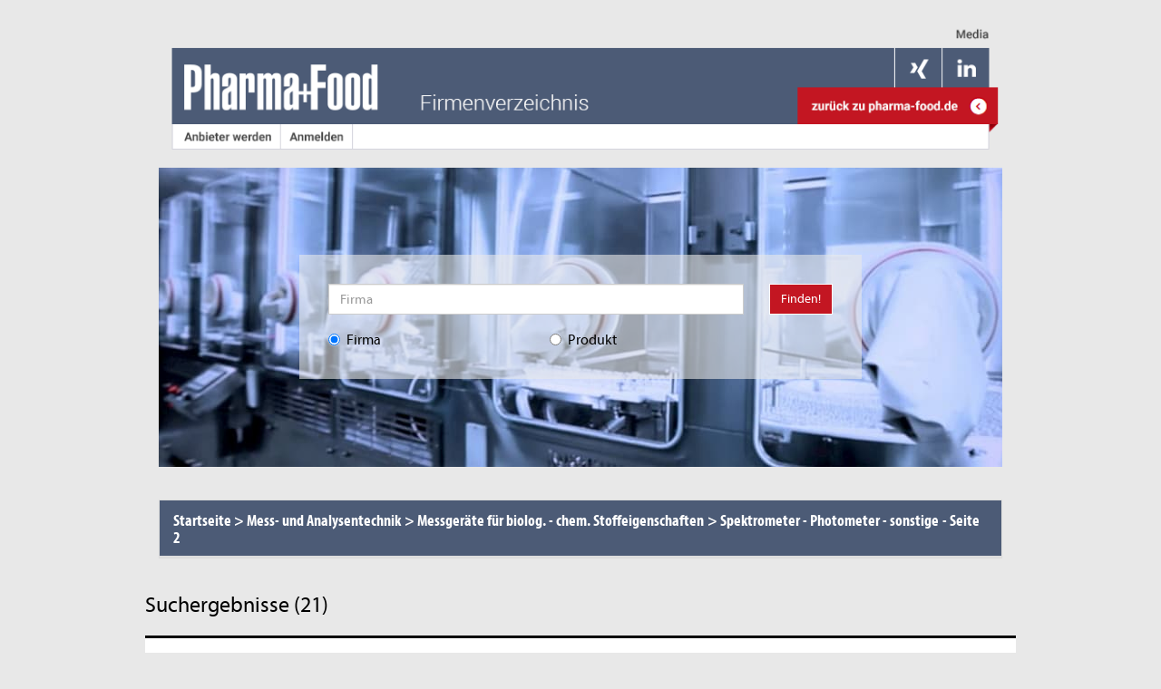

--- FILE ---
content_type: text/html; charset=UTF-8
request_url: https://markt.pharma-food.de/anbieter-haendler-hersteller-lieferant/mess-und-analysentechnik/messgeraete-fuer-biolog-chem-stoffeigenschaften/spektrometer-photometer-sonstige/2
body_size: 6302
content:
<!DOCTYPE html>
<html lang="de">
<head>
    <base href="https://markt.pharma-food.de/">
    <meta charset="utf-8">
    <title>Firmenverzeichnis - Anbietersuche - Mess- und Analysentechnik - Messgeräte für biolog. - chem. Stoffeigenschaften - Spektrometer -  Photometer -  sonstige - Seite 2</title>
                <link rel="stylesheet" href="/assets/vendor/bootstrap/dist/css/bootstrap.min.css?20230803" />
        <link rel="stylesheet" href="/assets/vendor/datatables.net-bs/css/dataTables.bootstrap.min.css?20230803" />
        <link rel="stylesheet" href="/assets/vendor/datatables.net-buttons-bs/css/buttons.bootstrap.min.css?20230803" type="text/css">
        <link rel="stylesheet" href="/assets/vendor/datatables.net-responsive-bs/css/responsive.bootstrap.min.css?20230803" />
        <link rel="stylesheet" type="text/css" href="/assets/vendor/sweetalert/dist/sweetalert.css?20230803">
        <link rel="stylesheet" type="text/css" href="/assets/vendor/components-font-awesome/css/font-awesome.min.css?20230803">
        <link rel="stylesheet" type="text/css" href="/css/main.css?20230803">
        <link rel="stylesheet" type="text/css" href="/css/Systems/Pharma/Pharma.css?20230803">
    
    <link rel="stylesheet" type="text/css" href="/css/Frontend/search_result.css?20230803">
    <link rel="canonical" href="https://markt.pharma-food.de/anbieter-haendler-hersteller-lieferant/mess-und-analysentechnik/messgeraete-fuer-biolog-chem-stoffeigenschaften/spektrometer-photometer-sonstige/2">
                <meta name="google-site-verification" content="XJ6OVlFR5qxaXPbRsB3F6Fkh0MmqBrdSBtgCQ-4uUZU" />        <meta name="viewport" content="width=device-width, initial-scale=1, maximum-scale=1, user-scalable=no">
                    <meta name="robots" content="index,follow">
            <meta name="description" content="Das Pharma+Food Firmenverzeichnis ist der Marktplatz für Experten der Hygieneprozesstechnik & erste Anlaufstelle auf der Suche nach Lieferanten und Anbietern.
" />
    
            <meta name="keywords" content="Mess- und Analysentechnik, Messgeräte für biolog. - chem. Stoffeigenschaften, Spektrometer -  Photometer -  sonstige"/>
        <link rel="icon" type="image/x-icon" href="/img/systems/Pharma/favicon.ico?20230803" />
</head>
<body>
<!-- Google Consent Mode v2 -->
<script>
    window.dataLayer = window.dataLayer || [];
    function gtag() { dataLayer.push(arguments); }
    gtag('consent', 'default', {
        'ad_storage': 'denied',
        'ad_user_data': 'denied',
        'ad_personalization': 'denied',
        'analytics_storage': 'denied',
        'wait_for_update': 250
    });
</script>
<!-- End Google Consent Mode v2 -->
<!-- Google Tag Manager -->
<noscript><iframe src="//www.googletagmanager.com/ns.html?id=GTM-58263Z5" height="0" width="0" style="display:none;visibility:hidden"></iframe></noscript>
<script>(function(w,d,s,l,i){w[l]=w[l]||[];w[l].push({'gtm.start': new Date().getTime(),event:'gtm.js'});var f=d.getElementsByTagName(s)[0],j=d.createElement(s),dl=l!='dataLayer'?'&l='+l:'';j.async=true;j.src='//www.googletagmanager.com/gtm.js?id='+i+dl;f.parentNode.insertBefore(j,f); })(window,document,'script','dataLayer','GTM-58263Z5');</script>
<!-- End Google Tag Manager -->

<!-- header -->
<div class="container">
    <div class="row" id="header">
        <div class="col-md-12">
            <img usemap="#header_map" src="/img/systems/Pharma/header.png?20230803" class="img-responsive" alt="Header" />
            <map name="header_map" id="header_map">
                <area alt="zu Medien" title="zu Medien" href="https://www.pharma-food.de/media/" rel="nofollow" target="_blank"  shape="rect" coords="900,1,970,30" />
                <area alt="pharma + food | Herstellerdatenbank" title="pharma + food | Herstellerdatenbank" href="/" shape="rect" coords="1,30,250,115" />
                <area alt="zurück zu pharma-food.de" title="zurück zu pharma-food.de" rel="nofollow" href="https://www.pharma-food.de/" shape="rect" coords="725,80,950,110" />
                <area alt="Anbieter werden" title="Anbieter werden" href="/provider" shape="rect" coords="25,115,125,145" />
                <area alt="Anmelden" title="Anmelden" href="/login" shape="rect" coords="138,115,210,145" />
                <area alt="Xing" title="Xing" href="https://www.xing.com/news/pages/pharma-food-720 " target="_blank" rel="nofollow" shape="rect" coords="845,40,895,60" />
                <area alt="Linkedin" title="Linkedin" href="https://www.linkedin.com/company/pharma-food/" rel="nofollow" target="_blank" shape="rect" coords="900,40,950,60" />
            </map>
        </div>
    </div>
    <div id="wallpaper_1"></div>
    <div id="billboard_1"></div>
</div>
<div id="container" class="container frontend ">
    <div id="skyscraper_1"></div>
    <div id="skyscraper_2"></div>
    <div id="skyscraper_3"></div>
    <!-- body -->
    <div class="row" style="margin-right: 0px; margin-left: 0px;">
        <div class="col-md-12 search search-container margin-bottom-1" style="background-image: url('/img/systems/Pharma/search-background.jpg?20230803');">
    <div class="row">
        <div class="col-lg-2"></div>
        <div class="col-lg-8 main-search-form">
            <form action="/search/result" method="get">
                <div class="row">
                    <div class="col-md-10">
                        <input type="text" class="form-control" id="topSearch" autocomplete="off" name="search" placeholder="Firma">
                        <div class="searchSuggestions hidden">
    <div class="row">
        <div class="col-md-12 reseller">
            <ul>
                <li class="template hidden">
                    <div class="row">
                        <div class="col-md-9 wrap"><a><span class="name"></span><span class="subName"></span></a></div>
                        <div class="col-md-3">
                            <span class="sum pull-right"></span>
                        </div>
                    </div>
                </li>
            </ul>
        </div>
    </div>
</div>

<div class="searchSuggestionsCompany hidden">
    <div class="row">
        <div class="col-md-12 companies">
            <h3>Firmen</h3>
            <ul>
                <li class="template hidden">
                    <a><span class="companyName"></span></a>
                </li>
            </ul>
        </div>
    </div>
</div>
                    </div>
                    <div class="col-md-2 col-sm-2 col-xs-2">
                        <div class="pull-right">
                            <button type="submit" class="btn btn-primary">Finden!</button>
                        </div>
                    </div>
                </div>
                <div class="row searchType margin-top-1">
                    <div class="col-md-5">
                        <label class="radio-inline">
                            <input type="radio" name="searchType" value="company" checked> <span class="text">Firma</span>
                        </label>
                    </div>
                    <div class="col-md-5">
                        <label class="radio-inline">
                            <input type="radio" name="searchType" value="product"> <span class="text">Produkt</span>
                        </label>
                    </div>
                </div>
            </form>
        </div>
    </div>
    <div class="col-lg-2"></div>
</div>

    </div>

        <div class="row" id="search">
        <div class="col-md-12">
            <div class="panel panel-default">
                <div class="panel-heading">
                                            <h1 itemscope itemtype="http://schema.org/BreadcrumbList">
                            <span class="panel-title" itemprop="itemListElement" itemscope itemtype="http://schema.org/ListItem">
                                <a title="Startseite" class="breadcrumbMain" href="/"><span itemprop="name">Startseite</span></a>
                                <span> &gt;</span>
                                <meta itemprop="position" content="1"/>
                            </span>
                            <span class="panel-title" itemprop="itemListElement" itemscope itemtype="http://schema.org/ListItem">
                                <a title="Mess- und Analysentechnik" class="breadcrumbMain" href="/anbieter-haendler-hersteller-lieferant/mess-und-analysentechnik">
                                    <span itemprop="name">Mess- und Analysentechnik</span>
                                </a>
                                <span> ></span>
                                <meta itemprop="position" content="2"/>
                            </span>
                            <span class="panel-title" itemprop="itemListElement" itemscope itemtype="http://schema.org/ListItem">
                                <a title="Messgeräte für biolog. - chem. Stoffeigenschaften" class="breadcrumbSub"
                                   href="/anbieter-haendler-hersteller-lieferant/mess-und-analysentechnik/messgeraete-fuer-biolog-chem-stoffeigenschaften">
                                    <span itemprop="name">Messgeräte für biolog. - chem. Stoffeigenschaften</span>
                                </a>
                                <span> ></span>
                                <meta itemprop="position" content="3"/>
                            </span>
                            <span class="panel-title" itemprop="itemListElement" itemscope itemtype="http://schema.org/ListItem">
                                <a title="Spektrometer -  Photometer -  sonstige" class="breadcrumbProd"
                                   href="/anbieter-haendler-hersteller-lieferant/mess-und-analysentechnik/messgeraete-fuer-biolog-chem-stoffeigenschaften/spektrometer-photometer-sonstige">
                                    <span itemprop="name">Spektrometer -  Photometer -  sonstige</span>
                                </a>
                                <span> - </span>
                                <meta itemprop="position" content="4"/>
                            </span>
                            <span class="panel-title" itemprop="itemListElement" itemscope itemtype="http://schema.org/ListItem">
                                <span itemprop="name">Seite 2</span>
                                <meta itemprop="position" content="5"/>
                            </span>
                        </h1>
                        <div class="clear"></div>
                                    </div>
                            </div>
        </div>
    </div>

    <div class="row">
        <div id="innerContent" class="col-md-12" style="padding-left: 0; padding-right: 0;">
                <h3>Suchergebnisse (21)</h3>
                                                                                    
        <!-- company entry -->
        <div class="row company out">
            <div class="col-md-12">
                <div class="row company">
                    <div class="col-md-4 col-sm-4 col-xs-12 logo">
                        <div class="imagePlaceholder">
                            <a href="/firma/zeta-biopharma-gmbh">
                                                                    Firmenlogo
                                                            </a>
                        </div>
                    </div>
                    <div class="col-md-8 col-sm-8 col-xs-12 info">
                        <ul>
                            <li><a title="ZETA GmbH-1" href="/firma/zeta-biopharma-gmbh"><b>ZETA GmbH-1</b></a></li>
                            <li class="products">
                                <ul>
                                                                                                                    <li>
                    <a href="/anbieter-haendler-hersteller-lieferant/maschinen-apparate/mischtechnik/ruehrer" title="Rührer">Rührer</a>
                </li>
                                       <li> · </li>
                                                                        <li>
                    <a href="/anbieter-haendler-hersteller-lieferant/betriebstechnik/reinigungstechnik/cip-sip-reinigung" title="CIP- -  SIP-Reinigung">CIP- -  SIP-Reinigung</a>
                </li>
                                       <li> · </li>
                                                                        <li>
                    <a href="/anbieter-haendler-hersteller-lieferant/dienstleistungen/technische-dienstleistungen/anlagenbau-und-anlagenplanung" title="Anlagenbau und Anlagenplanung">Anlagenbau und Anlagenplanung</a>
                </li>
                                       <li> · </li>
                                                                        <li>
                    <a href="/anbieter-haendler-hersteller-lieferant/energietechnik/kaeltetechnik/kuehlsysteme" title="Kühlsysteme">Kühlsysteme</a>
                </li>
                                       <li> · </li>
                                                                        <li>
                    <a href="/anbieter-haendler-hersteller-lieferant/maschinen-apparate/mischtechnik/mischer-sonstige" title="Mischer -  sonstige">Mischer -  sonstige</a>
                </li>
                                       <li> · </li>
                                                                        <li>
                    <a href="/firma/zeta-biopharma-gmbh" title="mehr..."> mehr...</a>
                </li>
                                                                                </ul>

                            </li>
                        </ul>
                    </div>
                                                                                                                                                                                                                                                                                                                                                                                                                                                                                                                                                                                                </div>
                            </div>
        </div>
    

    <!-- page navigation -->
                            <nav aria-label="Page navigation">
                                    <ul class="pagination">
                <li >
                    <a href="/anbieter-haendler-hersteller-lieferant/mess-und-analysentechnik/messgeraete-fuer-biolog-chem-stoffeigenschaften/spektrometer-photometer-sonstige" aria-label="Previous" rel="prev">
                        <span aria-hidden="true">&laquo;</span>
                    </a>
                </li>

                                                            <li ><a href="/anbieter-haendler-hersteller-lieferant/mess-und-analysentechnik/messgeraete-fuer-biolog-chem-stoffeigenschaften/spektrometer-photometer-sonstige">1</a></li>
                                                                                                    <li class="active"><a href="/anbieter-haendler-hersteller-lieferant/mess-und-analysentechnik/messgeraete-fuer-biolog-chem-stoffeigenschaften/spektrometer-photometer-sonstige/2">2</a></li>
                                                        
                <li class="disabled">
                    <a href="#" aria-label="Next" rel="next">
                        <span aria-hidden="true">&raquo;</span>
                    </a>
                </li>
            </ul>
        </nav>
                        </div>
            </div>
</div>
<footer class="footer">
    <div class="container">
        <div class="footer-navbar">
    <div class="row">
        <div class="col-md-12">
            <ul>
                <li><a href="https://pharma-food.de/impressum.html" target="_blank" title="Impressum" class="first">Impressum</a></li>
                <li><a href="https://pharma-food.de/datenschutz.html" target="_blank" title="Datenschutz">Datenschutz</a></li>
                <li><a href="javascript:window._sp_.gdpr.loadPrivacyManagerModal(888613)" title="Datenschutz-Einstellungen öffnen">Datenschutz-Einstellungen</a></li>
                <li><a href="https://www.huethig-medien.de/agb/" target="_blank" rel="nofollow" title="AGB">AGB</a></li>
            </ul>
        </div>
    </div>
</div>

<div class="footer-content">
    <div class="row">
        <div class="col-md-12">
            <a href="https://www.huethig-medien.de/" rel="nofollow" target="_blank">2025 // Hüthig Medien GmbH
            </a>
        </div>
        <div class="col-md-12 social">
            <h2>Mit Pharma+Food vernetzen</h2>
            <div class="social-links">
                <ul>
                    <li class="linkedin"><a href="https://www.linkedin.com/company/pharma-food/" target="_blank" rel="nofollow"><span class="fa fa-linkedin"></span></a></li>
                    <li class="twitter"><a href="https://twitter.com/PharmaFood1" target="_blank" rel="nofollow"><span class="fa fa-twitter"></span></a></li>
                    <li class="xing"><a href="https://www.xing.com/news/pages/pharma-food-720 " target="_blank" rel="nofollow"><span class="fa fa-xing"></span></a></li>
                </ul>
            </div>
        </div>
    </div>
</div>
    </div>
</footer>

<!-- javascripts -->
    <script src="/assets/vendor/jquery/dist/jquery.min.js?20230803"></script>
    <script src="/assets/vendor/bootstrap/dist/js/bootstrap.min.js?20230803"></script>
    <script src="/assets/vendor/datatables.net/js/jquery.dataTables.min.js?20230803"></script>
    <script src="/assets/vendor/datatables.net-bs/js/dataTables.bootstrap.min.js?20230803"></script>
    <script src="/assets/vendor/datatables.net-responsive/js/dataTables.responsive.min.js?20230803"></script>
    <script src="/assets/vendor/datatables.net-responsive-bs/js/responsive.bootstrap.js?20230803"></script>
    <script src="/assets/vendor/datatables.net-buttons/js/dataTables.buttons.min.js?20230803"></script>
    <script src="/assets/vendor/datatables.net-buttons/js/buttons.colVis.min.js?20230803"></script>
    <script src="/assets/vendor/sweetalert/dist/sweetalert.min.js?20230803"></script>
    <script type="text/javascript" src=/assets/vendor/jquery-debounce/src/jquery-debounce-min.js?20230803></script>
    <script type="text/javascript" src=/js/jquery.rwdImageMaps.min.js?20230803></script>
    <script src="https://www.google.com/recaptcha/api.js" async defer></script>
    <script>
        $(document).ready(function(e) {
            $('img[usemap]').rwdImageMaps();
        });
        var dataLayer = dataLayer || [];
        dataLayer.push({
            'GTM_sitepage': 'www.chemietechnik.de',
        });
    </script>
    <script>/*<![CDATA[*/
    $(document).ready(function () {
        if (typeof(tinymce) !== "undefined") {
            tinymce.PluginManager.add('charactercount', function (editor) {
                var self = this;

                function update() {
                    editor.theme.panel.find('#charactercount').text(['Verwendete Zeichen: {0}', self.getCount()]);
                }

                editor.on('init', function () {
                    var statusbar = editor.theme.panel && editor.theme.panel.find('#statusbar')[0];

                    if (statusbar) {
                        window.setTimeout(function () {
                            statusbar.insert({
                                type: 'label',
                                name: 'charactercount',
                                text: ['Verwendete Zeichen: {0}', self.getCount()],
                                classes: 'charactercount',
                                disabled: editor.settings.readonly
                            }, 0);

                            editor.on('setcontent beforeaddundo', update);

                            editor.on('keyup', function (e) {
                                update();
                            });
                        }, 0);
                    }
                });

                self.getCount = function () {
                    var tx = editor.getContent({format: 'raw'});
                    var decoded = decodeHtml(tx);
                    // here we strip all HTML tags
                    var decodedStripped = decoded.replace(/(<([^>]+)>)/ig, "").trim();
                    var tc = decodedStripped.length;
                    return tc;
                };

                function decodeHtml(html) {
                    var txt = document.createElement("textarea");
                    txt.innerHTML = html;
                    return txt.value;
                }
            });
        }

        if ($("#company_productDescription").length > 0) {
            tinymce.init({
                selector: '#company_productDescription',
                style_formats: [
                    {
                        title: 'Headers', items: [
                            {title: 'Header 2', format: 'h2'},
                            {title: 'Header 3', format: 'h3'},
                            {title: 'Header 4', format: 'h4'},
                            {title: 'Header 5', format: 'h5'},
                            {title: 'Header 6', format: 'h6'}
                        ]
                    },
                    {
                        title: 'Inline', items: [
                            {title: 'Bold', icon: 'bold', format: 'bold'},
                            {title: 'Italic', icon: 'italic', format: 'italic'},
                            {title: 'Underline', icon: 'underline', format: 'underline'},
                            {title: 'Strikethrough', icon: 'strikethrough', format: 'strikethrough'},
                            {title: 'Superscript', icon: 'superscript', format: 'superscript'},
                            {title: 'Subscript', icon: 'subscript', format: 'subscript'},
                            {title: 'Code', icon: 'code', format: 'code'}
                        ]
                    },
                    {
                        title: 'Blocks', items: [
                            {title: 'Paragraph', format: 'p'},
                            {title: 'Blockquote', format: 'blockquote'},
                            {title: 'Div', format: 'div'},
                            {title: 'Pre', format: 'pre'}
                        ]
                    },
                    {
                        title: 'Alignment', items: [
                            {title: 'Left', icon: 'alignleft', format: 'alignleft'},
                            {title: 'Center', icon: 'aligncenter', format: 'aligncenter'},
                            {title: 'Right', icon: 'alignright', format: 'alignright'},
                            {title: 'Justify', icon: 'alignjustify', format: 'alignjustify'}
                        ]
                    }
                ]
            });
        } else if ($("#company_user_productDescription").length > 0) {
            tinymce.init({
                selector: '#company_user_productDescription',
                style_formats: [
                    {
                        title: 'Headers', items: [
                            {title: 'Header 2', format: 'h2'},
                            {title: 'Header 3', format: 'h3'},
                            {title: 'Header 4', format: 'h4'},
                            {title: 'Header 5', format: 'h5'},
                            {title: 'Header 6', format: 'h6'}
                        ]
                    },
                    {
                        title: 'Inline', items: [
                            {title: 'Bold', icon: 'bold', format: 'bold'},
                            {title: 'Italic', icon: 'italic', format: 'italic'},
                            {title: 'Underline', icon: 'underline', format: 'underline'},
                            {title: 'Strikethrough', icon: 'strikethrough', format: 'strikethrough'},
                            {title: 'Superscript', icon: 'superscript', format: 'superscript'},
                            {title: 'Subscript', icon: 'subscript', format: 'subscript'},
                            {title: 'Code', icon: 'code', format: 'code'}
                        ]
                    },
                    {
                        title: 'Blocks', items: [
                            {title: 'Paragraph', format: 'p'},
                            {title: 'Blockquote', format: 'blockquote'},
                            {title: 'Div', format: 'div'},
                            {title: 'Pre', format: 'pre'}
                        ]
                    },
                    {
                        title: 'Alignment', items: [
                            {title: 'Left', icon: 'alignleft', format: 'alignleft'},
                            {title: 'Center', icon: 'aligncenter', format: 'aligncenter'},
                            {title: 'Right', icon: 'alignright', format: 'alignright'},
                            {title: 'Justify', icon: 'alignjustify', format: 'alignjustify'}
                        ]
                    }
                ]
            });
        }

        if ($("#company_description").length > 0) {
            tinymce.init({
                selector: '#company_description',
                plugins: 'charactercount',
                statusbar: true,
                init_instance_callback: function (editor) {
                    $('.mce-tinymce').show('fast');
                    $(editor.getContainer()).find(".mce-path").css("display", "none");
                },
                style_formats: [
                    {
                        title: 'Headers', items: [
                            {title: 'Header 2', format: 'h2'},
                            {title: 'Header 3', format: 'h3'},
                            {title: 'Header 4', format: 'h4'},
                            {title: 'Header 5', format: 'h5'},
                            {title: 'Header 6', format: 'h6'}
                        ]
                    },
                    {
                        title: 'Inline', items: [
                            {title: 'Bold', icon: 'bold', format: 'bold'},
                            {title: 'Italic', icon: 'italic', format: 'italic'},
                            {title: 'Underline', icon: 'underline', format: 'underline'},
                            {title: 'Strikethrough', icon: 'strikethrough', format: 'strikethrough'},
                            {title: 'Superscript', icon: 'superscript', format: 'superscript'},
                            {title: 'Subscript', icon: 'subscript', format: 'subscript'},
                            {title: 'Code', icon: 'code', format: 'code'}
                        ]
                    },
                    {
                        title: 'Blocks', items: [
                            {title: 'Paragraph', format: 'p'},
                            {title: 'Blockquote', format: 'blockquote'},
                            {title: 'Div', format: 'div'},
                            {title: 'Pre', format: 'pre'}
                        ]
                    },
                    {
                        title: 'Alignment', items: [
                            {title: 'Left', icon: 'alignleft', format: 'alignleft'},
                            {title: 'Center', icon: 'aligncenter', format: 'aligncenter'},
                            {title: 'Right', icon: 'alignright', format: 'alignright'},
                            {title: 'Justify', icon: 'alignjustify', format: 'alignjustify'}
                        ]
                    }
                ]
            });
        } else if ($("#company_user_description").length > 0) {
            tinymce.init({
                selector: '#company_user_description',
                plugins: 'charactercount',
                statusbar: true,
                init_instance_callback: function (editor) {
                    $('.mce-tinymce').show('fast');
                    $(editor.getContainer()).find(".mce-path").css("display", "none");
                },
                style_formats: [
                    {
                        title: 'Headers', items: [
                            {title: 'Header 2', format: 'h2'},
                            {title: 'Header 3', format: 'h3'},
                            {title: 'Header 4', format: 'h4'},
                            {title: 'Header 5', format: 'h5'},
                            {title: 'Header 6', format: 'h6'}
                        ]
                    },
                    {
                        title: 'Inline', items: [
                            {title: 'Bold', icon: 'bold', format: 'bold'},
                            {title: 'Italic', icon: 'italic', format: 'italic'},
                            {title: 'Underline', icon: 'underline', format: 'underline'},
                            {title: 'Strikethrough', icon: 'strikethrough', format: 'strikethrough'},
                            {title: 'Superscript', icon: 'superscript', format: 'superscript'},
                            {title: 'Subscript', icon: 'subscript', format: 'subscript'},
                            {title: 'Code', icon: 'code', format: 'code'}
                        ]
                    },
                    {
                        title: 'Blocks', items: [
                            {title: 'Paragraph', format: 'p'},
                            {title: 'Blockquote', format: 'blockquote'},
                            {title: 'Div', format: 'div'},
                            {title: 'Pre', format: 'pre'}
                        ]
                    },
                    {
                        title: 'Alignment', items: [
                            {title: 'Left', icon: 'alignleft', format: 'alignleft'},
                            {title: 'Center', icon: 'aligncenter', format: 'aligncenter'},
                            {title: 'Right', icon: 'alignright', format: 'alignright'},
                            {title: 'Justify', icon: 'alignjustify', format: 'alignjustify'}
                        ]
                    }
                ]
            });
        }


        $('#topSearch').debounce("keyup", function () {
            var value = $(this).val();
            search(value, $(".search-container"), true);
        }, 700);

        $('#topSearch').on("focus", function () {
            $(this).val("");
        });

        $('#topSearch').on("focusout", function () {
            window.setTimeout(function () {
                $(".search-container .searchSuggestions, .search-container .searchSuggestionsCompany").addClass("hidden");
            }, 200);
        });

        $(".search-container input[name='searchType']").change(function () {
            var $container = $(this).closest(".radio-inline");
            $("#topSearch").attr("placeholder", $(".text", $container).text());
        });

        let $scrollToErrorsForm = $('[data-scroll-to-errors]');
        if ($scrollToErrorsForm.length > 0) {
            let $errorFormFields = $scrollToErrorsForm.find('.has-error');
            if ($errorFormFields.length > 0) {
                setTimeout(() => {
                    $([document.documentElement, document.body]).animate({
                        scrollTop: $errorFormFields.first().offset().top
                    }, 100);
                }, 500)
            }
        }
    });

    //user is "finished typing," do something
    function search(search, $element, searchType) {
        if (($element.find("input[name='searchType']:checked").val() == "product") && search.length >= 3) {
            $.ajax({
                url: "/search/suggestion",
                method: 'POST',
                data: {search: search, type: 'product'}
            }).done(function (result) {
                createSuggestion(result, $element);
            });
        } else if ($element.find("input[name='searchType']:checked").val() == "company" && search.length >= 3) {
            $.ajax({
                url: "/search/suggestion",
                data: {search: search, type: 'company'},
                method: 'POST',
                success: function (result) {
                    createSuggestionCompany(result, $element);
                },
                error: function (e) {

                }
            });
        }
    }

    function createSuggestionCompany(suggestions, $element) {
        // delete old results
        $(".searchSuggestionsCompany", $element).find("li:not('.template')").remove();
        var company = 0;
        var max = 5;
        if (suggestions.length > 0) {
            $.each(suggestions, function (key, value) {
                if (company <= max) {
                    company++;
                    var $list = $(".searchSuggestionsCompany div.companies ul", $element);
                }

                var $template = $("li.template", $list).clone();
                var path = '/firma/companyUrlName';
                path = path.replace("companyUrlName", value.urlName);
                $("a", $template).attr("title", value.name);
                $("a", $template).attr("href", path);
                $(".companyName", $template).text(value.name);
                $template.removeClass("hidden template");
                $list.append($template);

                if (suggestions.length > 0) {
                    $(".searchSuggestionsCompany", $element).removeClass("hidden");
                } else {
                    $(".searchSuggestionsCompany", $element).addClass("hidden");
                }
            });
        }
    }

    function createSuggestion(suggestions, $element) {
        // delete old results
        $(".searchSuggestions", $element).find("li:not('.template')").remove();
        var reseller = 0;
        var producer = 0;
        var max = 5;
        $.each(suggestions, function (key, value) {
            if (reseller <= max) {
                reseller++;
                var $list = $(".searchSuggestions div.reseller ul", $element);
                var listType = "wiederverkaeufer";
            } else {
                return true;
            }

            var $template = $("li.template", $list).clone();
            $("a", $template).attr("title", value.name);
            var path = '/anbieter-haendler-hersteller-lieferant/mainCategory/subCategory/product/1/type';
            path = path.replace("mainCategory", value.mainCategory);
            path = path.replace("subCategory", value.subCategory);
            path = path.replace("product", value.product);
            path = path.replace("type", listType);
            $("a", $template).attr("href", path);
            $(".name", $template).text(value.name);
            $(".subName", $template).text(' in ' + value.mainCategory.capitalize() + ' - ' + value.subCategory.capitalize());
            $(".sum", $template).text(value[1]);
            $template.removeClass("hidden template");
            $list.append($template);
        });

        if (suggestions.length > 0) {
            $(".searchSuggestions", $element).removeClass("hidden");
        } else {
            $(".searchSuggestions, .searchSuggestionsCompany", $element).addClass("hidden");
        }
    }

    function setPanelHeight(row) {
        var height = 0;
        $("div.col-md-6", row).each(function () {
            if (height < $(".panel-body", this).innerHeight()) {
                height = $(".panel-body", this).innerHeight();
            }
        });

        $(row).find("div.col-md-6 .panel-body").css("height", height + "px");
    }

    String.prototype.capitalize = function () {
        return this.charAt(0).toUpperCase() + this.slice(1);
    }

    /*]]>*/</script>
</body>
</html>


--- FILE ---
content_type: text/css
request_url: https://markt.pharma-food.de/css/main.css?20230803
body_size: 2668
content:
body {
    background: #E8E8E8;
}

img[usemap] {
    border: none;
}

area {
    outline: none
}

.alertIndex {
    text-align: center;
}

#header {
    padding-top: 20px;
    margin-bottom: 20px;
}

#header-image .col-md-12 {
    padding: 0;
}

.container {
    max-width: 960px;
}

nav .navbar-header a.navbar-brand {
    color: #0F3F94;
}

#container nav.navbar ul li.active {
    position: relative;
    text-align: center;
}

#container nav.navbar ul.nav li.active .arrow {
    width: 30px;
    height: 0px;
    margin-left: -15px;
    -webkit-transform: rotate(360deg);
    border-style: solid;
    border-width: 10px 15px 0 15px;
    border-color: #000000 transparent transparent transparent;
    position: absolute;
    left: 50%;
}

div.dt-buttons {
    float: left;
    line-height: 30px;
    padding-left: 15px;
    font-size: 18px;
}

#content {
    background: #fff;
    padding: 30px 15px 30px 15px;
}


/* Form */
.required:after {
    content: " *";
    color: red;
}

div.radio .required:after {
    content: "";
}

@media (min-width: 993px) {
    div.place .form-group:last-child .required:after {
        content: "";
    }

    .place .form-group, .number .form-group {
        float: left;
        margin-right: 0;
        margin-left: 8px;
        width: 32.4%;
    }

    .number .form-group {
        width: 15.7%;
    }

    .place .form-group .col-sm-8, .number .form-group .col-sm-8 {
        padding: 0;
        width: 100%;
    }

    .place .form-group label, .number .form-group label {
        display: none;
    }

    .place .city .form-group {
        margin-bottom: 5px;
    }

    .place .street .form-group {
        width: 65.5%;
    }
}

.clear {
    clear: both;
}

.navbar-default .navbar-nav > .active > a, .navbar-default .navbar-nav > .active > a:focus, .navbar-default .navbar-nav > .active > a:hover {
    background-color: transparent;
    border-bottom: 3px solid #337AB7;
    font-weight: bold;
}

.navbar-default .navbar-nav > .active a, .navbar-default .navbar-nav > .active > a:focus, .navbar-default .navbar-nav > .active a:hover {
    border-bottom: 3px solid #337AB7;
    padding-bottom: 5px;
}

table thead {
    background-color: #337AB7;
    color: #fff;
}

table thead th {
    font-weight: 100;
}

.form-group.countLetters {
    margin-top: -15px;
}

.container-fluid {
    padding-left: 0;
}

#loggedInAs {
    text-align: right;
}

.row.site {
    margin: 0;
}

#site {
    padding: 5px 0 0 0;
    border-top: 2px solid #000;
    margin-bottom: 10px;
}

input, select, textarea {
    font-size: 15px !important;
}

.nav li.disabled {
    cursor: not-allowed !important;
    opacity: 0.5;
}

.nav a.disabled {
    pointer-events: none;
}

.row.siteTop .panel {
    min-height: 210px;
}

.row.siteTop .col-md-4.search .row {
    margin-bottom: 10px;
}

#loggedInAs {
    margin-bottom: 5px;
}

.row.siteTop div h3 {
    padding-top: 0;
}

.searchSuggestions ul,
.searchSuggestionsCompany ul {
    list-style: none;
    padding-left: 0;
}

.searchSuggestionsCompany ul li {
    padding: 3px 0;
}

.searchSuggestions,
.searchSuggestionsCompany {
    border: 1px solid #ccc;
    background: #fff;
    padding: 10px;
    position: absolute;
    z-index: 9999;
    width: 100%;
    margin-right: 15px;
    right: 0;
}

.searchSuggestions div.wrap,
.searchSuggestionsCompany div.wrap {
    white-space: pre-line;
    overflow: hidden;
    -moz-hyphens: auto;
    -o-hyphens: auto;
    -webkit-hyphens: auto;
    -ms-hyphens: auto;
    hyphens: auto;

}

.searchSuggestions h3,
.searchSuggestionsCompany h3 {
    font-size: 18px !important;
}

.searchSuggestions .subName {
    color: #ccc;
    font-size: 75%;
}

.carousel-control {
    background: none !important;
}

.item {
    height: 150px;
}

.item img {
    max-height: 100%;
    max-width: 100%;
    position: absolute;
    top: 0;
    bottom: 0;
    left: 0;
    right: 0;
    margin: auto;
}

.row.siteTop {
    margin-bottom: 20px;
}

a#headerLink {
    text-decoration: none;
}

a h1#header {
    color: #000;
}

/* Sticky footer styles
-------------------------------------------------- */
html {
    position: relative;
    min-height: 100%;
}

body {
    /* Margin bottom by footer height */
    margin-bottom: 445px;
}

.footer {
    position: absolute;
    bottom: 0;
    width: 100%;
    /* Set the fixed height of the footer here */
    height: 405px;
    background: #e8e8e8;
    background: -moz-linear-gradient(top, #e8e8e8 0%, #e8e8e8 11%, #000000 11%, #000000 11%, #000000 100%);
    background: -webkit-linear-gradient(top, #e8e8e8 0%, #e8e8e8 11%, #000000 11%, #000000 100%, #000000 100%);
    background: linear-gradient(to bottom, #e8e8e8 0%, #e8e8e8 11%, #000000 11%, #000000 100%, #000000 100%);
    filter: progid:DXImageTransform.Microsoft.gradient(startColorstr='#e8e8e8', endColorstr='#000000', GradientType=0);
    overflow: hidden;
}


footer.footer div.container {
    max-width: 940px;
    margin-top: 50px;
}

footer.footer .footer-navbar {
    margin-top: -55px;
    margin-bottom: 30px;
}

footer.footer .footer-navbar ul {
    list-style: none;
    padding: 0;
    margin: 0 auto;
    max-width: 910px;
}

footer.footer .footer-navbar ul li {
    float: left;
    margin-right: 15px;
}

footer.footer .footer-navbar ul li a {
    color: #000;
}

ol {
    list-style: none;
    padding: 0;
    margin: 0;
}

ol li {
    float: left;
    padding-right: 5px;
}

.container.frontend .mainCategory .panel-heading {

    border-style: none;
    text-align: center;
    border-top: none !important;
    width: 100%;
    padding-top: 20px;
    padding-bottom: 20px;
}

.container.frontend .mainCategory {
    background-repeat: no-repeat;
    -webkit-background-size: cover;
    -moz-background-size: cover;
    -o-background-size: cover;
    background-size: cover;
    background-position: center;
}

.container.frontend .mainCategory .panel-body {
    padding: 20px;
    border-style: none;
    text-align: center;
}

.container.frontend .mainCategory .panel-body-content {
    padding: 10px;
    font-size: 20px;
    font-family: "Myriad W01 Bd Cnd";
    background: rgba(255, 255, 255, 0.7);
}

.container.frontend .mainCategory .panel-heading .panel-title {
    display: inline-block;
    padding: 2px 7px;
    color: #fff;
}

textarea {
    resize: vertical;
}

.status.green {
    background-color: #5eb532;
}

.status.red {
    background-color: #b53232;
}

.status.blue {
    background-color: #317fb2;
}

.search-container {
    background-repeat: no-repeat;
    padding-top: 4em;
    padding-bottom: 5em;
    background-size: cover;
    background-position: center;
}

.main-search-form {
    background-color: #eaeaea99;
    padding: 2em;
    margin-top: 2em;
    margin-bottom: 1em;
}

.main-search-form .pull-right button[type='submit'] {
    height: auto;
}

.margin-top-0 {
    margin-top: 0em;
}

.margin-top-1 {
    margin-top: 1em;
}

.margin-bottom-0 {
    margin-bottom: 0em;
}

.margin-bottom-1 {
    margin-bottom: 1em;
}

.top-company,
.add-company {
    box-shadow: 0 10px 16px 0 rgba(0, 0, 0, 0.2), 0 6px 20px 0 rgba(0, 0, 0, 0.19) !important;
    cursor: pointer;
    transition: all 0.5s ease-in-out;
}

.top-company:hover,
.add-company:hover {
    transform: scale(1.05);
}

.top-company-name,
.add-company-text {
    text-align: center;
    padding-top: 0.3em;
    padding-bottom: 0.3em;
    min-height: 4em;
}

.top-company-name > span,
.add-company-text > span {
    vertical-align: sub;
}

.add-company-text {
    color: #1aaa1a;
    font-weight: bold;
}

.add-company-image {
    font-weight: bold;
    color: #696969;
    height: 110px;
    position: relative;
}

.add-company-image > p {
    position: absolute;
    top: 21%;
    right: 45%;
    font-size: 3em;
}

.top-company {
    color: #000;
}

.top-company-image {
    height: 110px;
    position: relative;
    overflow: hidden;
}

.top-company-image > img.profile-image {
    position: absolute;
    top: 25%;
    left: 10%;
    max-width: 45%;
    max-height: 45%;
    border: 2px solid rgba(255, 255, 255, 0.5);
    -webkit-background-clip: padding-box; /* for Safari */
    background-clip: padding-box; /* for IE9+, Firefox 4+, Opera, Chrome */
    background-color: #fff;
}

.top-company-image > img.banner-image {
    width: 100%;
    height: auto;
}

.triangle-topleft {
    width: 0;
    height: 0;
    border-top: 100px solid #1aaa1abb;
    border-left: 100px solid transparent;
    position: absolute;
}

.top-company-image-triangle {
    position: relative;
}

.top-company-image-triangle .triangle-topleft,
.overlay {
    position: absolute;
    color: white;
    right: 15px;
}

.overlay {
    transform: rotate(45deg);
    position: absolute;
    top: 25px;
    right: 20px;
}

.overlay-plus {
    top: 25px;
    right: 40px;
}

.text-bold {
    font-weight: bold;
}

.delete-item-container {
    text-align: right;
    padding-top: 1em;
}

.delete-item {
    padding: 1em;
}

#colorbox {
    background-color: unset !important;
}

#colorbox button {
    display: inline-block;
    margin-bottom: 0;
    font-weight: 400;
    text-align: center;
    white-space: nowrap;
    vertical-align: middle;
    -ms-touch-action: manipulation;
    touch-action: manipulation;
    cursor: pointer;
    background-image: none;
    border: 1px solid transparent;
    padding: 6px 12px;
    font-size: 14px;
    line-height: 1.42857143;
    border-radius: 4px;
    -webkit-user-select: none;
    -moz-user-select: none;
    -ms-user-select: none;
    user-select: none;
    border-color: #fff;
}

#colorbox #cboxNext {
    float: right;
}

#colorbox #cboxPrevious {
    float: left;
}

#colorbox #cboxClose {
    top: -22px;
    right: -1px;
    position: absolute;
}

#colorbox #cboxCurrent {
    float: none !important;
    background-color: #000;
    color: #fff;
    padding: 0.3em;
}

#cboxTitle {
    padding: 0.3em;
}

.company-image-gallery {
    padding-bottom: 0.2em;
    padding-top: 0.2em;
}

.company-image-gallery > img{
    width: 100%;
}




--- FILE ---
content_type: text/css
request_url: https://markt.pharma-food.de/css/Systems/Pharma/Pharma.css?20230803
body_size: 6786
content:
@import url("https://fast.fonts.net/t/1.css?apiType=css&projectid=36d749ad-8e5a-46be-8e91-97b5f7b51117");
@font-face{
    font-family:"Myriad W01 Lt";
    src:url("../../../Fonts/b3e9f984-f8ca-4650-90c3-d6f0aca0a27d.eot?#iefix");
    src:url("../../../Fonts/b3e9f984-f8ca-4650-90c3-d6f0aca0a27d.eot?#iefix") format("eot"),url("../../../Fonts/e7e30ff2-3a95-49b0-bbf9-024f40ead426.woff2") format("woff2"),url("../../../Fonts/b984f4e8-e37d-4502-bead-ffd991e64d1f.woff") format("woff"),url("../../../Fonts/82d18baa-8811-4aa8-9338-9bafa08350d0.ttf") format("truetype"),url("../../../Fonts/20e14bb9-6aec-47a9-8ef8-5613bf1d6eae.svg#20e14bb9-6aec-47a9-8ef8-5613bf1d6eae") format("svg");
}
@font-face{
    font-family:"Myriad W01 Lt It";
    src:url("../../../Fonts/7f8bf145-43b4-4e18-8ab6-38552ac83b70.eot?#iefix");
    src:url("../../../Fonts/7f8bf145-43b4-4e18-8ab6-38552ac83b70.eot?#iefix") format("eot"),url("../../../Fonts/6ad65c4a-999a-4b06-92ad-075dd9a6c0a7.woff2") format("woff2"),url("../../../Fonts/3efa8eef-d81a-4a5b-ba15-94c5afa463cf.woff") format("woff"),url("../../../Fonts/0ac3a8d1-ea58-4bc8-b995-cd7fce51290e.ttf") format("truetype"),url("../../../Fonts/f360572f-8d74-4e11-b63c-91a55e17c82d.svg#f360572f-8d74-4e11-b63c-91a55e17c82d") format("svg");
}
@font-face{
    font-family:"Myriad W01 Regular";
    src:url("../../../Fonts/2bd106a4-3872-4193-8627-d7af96dd4f7e.eot?#iefix");
    src:url("../../../Fonts/2bd106a4-3872-4193-8627-d7af96dd4f7e.eot?#iefix") format("eot"),url("../../../Fonts/3b0f1c67-c2e4-4df6-976f-49d52e45aba1.woff2") format("woff2"),url("../../../Fonts/c5b1c170-d8f7-41f9-85c2-0ab670780c6b.woff") format("woff"),url("../../../Fonts/ba1ff8f6-0c27-4e7b-8be5-818b6c3dd801.ttf") format("truetype"),url("../../../Fonts/a379413e-a0b8-44dc-b250-1e000e4092a4.svg#a379413e-a0b8-44dc-b250-1e000e4092a4") format("svg");
}
@font-face{
    font-family:"Myriad W01 It";
    src:url("../../../Fonts/b7dea71a-f8e7-42e0-b03b-ae1b0b6eb0cd.eot?#iefix");
    src:url("../../../Fonts/b7dea71a-f8e7-42e0-b03b-ae1b0b6eb0cd.eot?#iefix") format("eot"),url("../../../Fonts/a56f9fd5-b438-4696-ae62-d273eb2e4c1b.woff2") format("woff2"),url("../../../Fonts/7becdf28-cd45-4f8a-bcab-d8c861a8ebc5.woff") format("woff"),url("../../../Fonts/b90a1a2e-a700-4528-aa00-535c93ecf8a9.ttf") format("truetype"),url("../../../Fonts/85c745b1-d826-4e09-988f-82cd152fb0db.svg#85c745b1-d826-4e09-988f-82cd152fb0db") format("svg");
}
@font-face{
    font-family:"Myriad W01 SmBd";
    src:url("../../../Fonts/f71415c0-f68d-42cd-a948-05af81548ea5.eot?#iefix");
    src:url("../../../Fonts/f71415c0-f68d-42cd-a948-05af81548ea5.eot?#iefix") format("eot"),url("../../../Fonts/0b6110f9-6072-46b9-98af-7d09f7c895b8.woff2") format("woff2"),url("../../../Fonts/c22866d7-ca67-4170-a113-cae280eea669.woff") format("woff"),url("../../../Fonts/19ce9ea9-076e-4dcd-91a1-454f4830f120.ttf") format("truetype"),url("../../../Fonts/18915124-98e4-4245-9e10-b921e09a6704.svg#18915124-98e4-4245-9e10-b921e09a6704") format("svg");
}
@font-face{
    font-family:"Myriad W01 SmBd It";
    src:url("../../../Fonts/e3c5d5a6-3f08-4d0c-a4af-3d90f6fa03ee.eot?#iefix");
    src:url("../../../Fonts/e3c5d5a6-3f08-4d0c-a4af-3d90f6fa03ee.eot?#iefix") format("eot"),url("../../../Fonts/2cc3ff2f-19fe-458d-99da-2fb1acb43d81.woff2") format("woff2"),url("../../../Fonts/f83744dc-5c76-4309-bea0-03c18f58997f.woff") format("woff"),url("../../../Fonts/dc5e0550-21b2-4664-a54a-248791c96660.ttf") format("truetype"),url("../../../Fonts/f1682532-45c5-4c1b-a058-a65e600e0100.svg#f1682532-45c5-4c1b-a058-a65e600e0100") format("svg");
}
@font-face{
    font-family:"Myriad W01 Bd";
    src:url("../../../Fonts/4f2af761-c017-4801-9aa5-5d30643373ce.eot?#iefix");
    src:url("../../../Fonts/4f2af761-c017-4801-9aa5-5d30643373ce.eot?#iefix") format("eot"),url("../../../Fonts/eba438b3-9ab9-48ba-b1c5-610f83b38303.woff2") format("woff2"),url("../../../Fonts/acfb7490-30f6-4bf4-a1b8-70ff9172d209.woff") format("woff"),url("../../../Fonts/5bf402e3-ba96-414e-bc7e-cb6689fe32c1.ttf") format("truetype"),url("../../../Fonts/c5dceae7-427a-4765-b06b-ea2eecca3434.svg#c5dceae7-427a-4765-b06b-ea2eecca3434") format("svg");
}
@font-face{
    font-family:"Myriad W01 Bd It";
    src:url("../../../Fonts/67452424-3136-49b1-827d-49c5dcde5779.eot?#iefix");
    src:url("../../../Fonts/67452424-3136-49b1-827d-49c5dcde5779.eot?#iefix") format("eot"),url("../../../Fonts/fd5daa3f-a61a-4aed-93cd-54bc94bb59b6.woff2") format("woff2"),url("../../../Fonts/088bed5d-3869-422a-8876-df9a6992b434.woff") format("woff"),url("../../../Fonts/b0e5af12-5659-4451-b843-6fade25c4e53.ttf") format("truetype"),url("../../../Fonts/e590a993-9202-42bc-a22f-25243e6b0d5a.svg#e590a993-9202-42bc-a22f-25243e6b0d5a") format("svg");
}
@font-face{
    font-family:"Myriad W01 Black";
    src:url("../../../Fonts/a8a5b7cb-4d2f-479b-9437-689fc5435c69.eot?#iefix");
    src:url("../../../Fonts/a8a5b7cb-4d2f-479b-9437-689fc5435c69.eot?#iefix") format("eot"),url("../../../Fonts/fec26c19-139d-43c2-a2e2-1d2edd7a6632.woff2") format("woff2"),url("../../../Fonts/343cca80-f864-4475-9357-bd86359efe6d.woff") format("woff"),url("../../../Fonts/14f45cdf-4558-43a1-b76b-abe9a1d84c4a.ttf") format("truetype"),url("../../../Fonts/6f13d7fa-3aaf-46ea-995a-89d7fb422896.svg#6f13d7fa-3aaf-46ea-995a-89d7fb422896") format("svg");
}
@font-face{
    font-family:"Myriad W01 Black It";
    src:url("../../../Fonts/44fe289c-a576-4f24-b668-a62cf2fdcb9c.eot?#iefix");
    src:url("../../../Fonts/44fe289c-a576-4f24-b668-a62cf2fdcb9c.eot?#iefix") format("eot"),url("../../../Fonts/cc3122e3-adee-4c5c-be17-2acaaffd32a3.woff2") format("woff2"),url("../../../Fonts/d89bc622-54c7-43da-91ad-a74f625a1e02.woff") format("woff"),url("../../../Fonts/50d1ea1c-06bb-40c8-8c9f-caa23557d59d.ttf") format("truetype"),url("../../../Fonts/daabede8-40a2-40d6-968d-4359952e67e4.svg#daabede8-40a2-40d6-968d-4359952e67e4") format("svg");
}
@font-face{
    font-family:"Myriad W01 Lt Sm Cnd";
    src:url("../../../Fonts/e5d6ed0d-c1ec-4469-90de-5784ad5c8baa.eot?#iefix");
    src:url("../../../Fonts/e5d6ed0d-c1ec-4469-90de-5784ad5c8baa.eot?#iefix") format("eot"),url("../../../Fonts/2af14c57-26fb-4b9b-bb5b-55b21af54c0c.woff2") format("woff2"),url("../../../Fonts/7703a5c8-61a4-4d32-9768-83ec303e9f2b.woff") format("woff"),url("../../../Fonts/d80f1f4a-8843-425c-8492-ec8015c07eeb.ttf") format("truetype"),url("../../../Fonts/28971b53-c747-4c80-9aa5-107f3d702047.svg#28971b53-c747-4c80-9aa5-107f3d702047") format("svg");
}
@font-face{
    font-family:"Myriad W01 Lt Sm Cnd It";
    src:url("../../../Fonts/2eea462e-4b20-431f-a049-5a2fd1c74c94.eot?#iefix");
    src:url("../../../Fonts/2eea462e-4b20-431f-a049-5a2fd1c74c94.eot?#iefix") format("eot"),url("../../../Fonts/0b5436db-0c82-4e23-bacb-dd1a19052d78.woff2") format("woff2"),url("../../../Fonts/3266819e-433c-4724-9440-cb8bcbdbf2d6.woff") format("woff"),url("../../../Fonts/e7873229-b425-4c58-97a5-212630f5226c.ttf") format("truetype"),url("../../../Fonts/ea9132a5-e47c-4307-9aa3-0029e329ed85.svg#ea9132a5-e47c-4307-9aa3-0029e329ed85") format("svg");
}
@font-face{
    font-family:"Myriad W01 Sm Cnd";
    src:url("../../../Fonts/ac5ab5e5-33fd-4088-b059-0bb569afd809.eot?#iefix");
    src:url("../../../Fonts/ac5ab5e5-33fd-4088-b059-0bb569afd809.eot?#iefix") format("eot"),url("../../../Fonts/e01aecf1-8cda-46e3-934e-d5e2cfa56298.woff2") format("woff2"),url("../../../Fonts/46bfe93f-37b4-4f09-b72d-dca0b609e20f.woff") format("woff"),url("../../../Fonts/a21d9dfa-f77c-4009-aa22-09f3d9f99752.ttf") format("truetype"),url("../../../Fonts/e7f8e64a-127f-47df-80d9-12ca86c5b053.svg#e7f8e64a-127f-47df-80d9-12ca86c5b053") format("svg");
}
@font-face{
    font-family:"Myriad W01 Sm Cnd It";
    src:url("../../../Fonts/36553e3c-6b60-408c-8c9f-25951f0336e0.eot?#iefix");
    src:url("../../../Fonts/36553e3c-6b60-408c-8c9f-25951f0336e0.eot?#iefix") format("eot"),url("../../../Fonts/10bfab30-7cf5-4b9e-8257-c0d0c001be15.woff2") format("woff2"),url("../../../Fonts/69bf8ecd-6a75-4d01-9f52-8d2115329d50.woff") format("woff"),url("../../../Fonts/eaf4144b-0678-4de1-927e-af36acce48f8.ttf") format("truetype"),url("../../../Fonts/728d1ae4-9f8a-4af7-8a09-5778dfe8cb59.svg#728d1ae4-9f8a-4af7-8a09-5778dfe8cb59") format("svg");
}
@font-face{
    font-family:"Myriad W01 SmBd Sm Cnd";
    src:url("../../../Fonts/efb4c5b5-2f2f-4243-a4c1-2ae10ce956db.eot?#iefix");
    src:url("../../../Fonts/efb4c5b5-2f2f-4243-a4c1-2ae10ce956db.eot?#iefix") format("eot"),url("../../../Fonts/7a35f7b7-829a-4572-a3c9-277b22820978.woff2") format("woff2"),url("../../../Fonts/8cea75c4-1f67-4ea6-ab74-9391609e349b.woff") format("woff"),url("../../../Fonts/c1cca0c6-2b8b-4574-8367-8c139b684f77.ttf") format("truetype"),url("../../../Fonts/1b3e55d8-8da1-4f1e-ae9d-de5154bd418b.svg#1b3e55d8-8da1-4f1e-ae9d-de5154bd418b") format("svg");
}
@font-face{
    font-family:"MyriadW01-SmBdSmCndIt";
    src:url("../../../Fonts/ae7d3529-eaea-4403-b001-c87c6d337c0a.eot?#iefix");
    src:url("../../../Fonts/ae7d3529-eaea-4403-b001-c87c6d337c0a.eot?#iefix") format("eot"),url("../../../Fonts/238be63b-8fd9-49ea-a76f-f472879e1220.woff2") format("woff2"),url("../../../Fonts/33dc295c-b77f-41e0-afd4-399e6a3e260a.woff") format("woff"),url("../../../Fonts/082265a3-62d5-404c-966e-3fbea4738e9f.ttf") format("truetype"),url("../../../Fonts/236275fa-ba13-4aea-9e24-166e173af329.svg#236275fa-ba13-4aea-9e24-166e173af329") format("svg");
}
@font-face{
    font-family:"Myriad W01 Bd Sm Cnd";
    src:url("../../../Fonts/05288a48-9aa4-47ee-9af8-97126df7e999.eot?#iefix");
    src:url("../../../Fonts/05288a48-9aa4-47ee-9af8-97126df7e999.eot?#iefix") format("eot"),url("../../../Fonts/1f587350-f757-4176-8c79-3440c3f1c3f6.woff2") format("woff2"),url("../../../Fonts/c858c292-597c-4ffe-a108-4e6568fbae4e.woff") format("woff"),url("../../../Fonts/1522b786-6d59-43f7-9d16-34279ee0acf8.ttf") format("truetype"),url("../../../Fonts/1455167d-f3ec-4022-ae9f-b9ce5746d2a0.svg#1455167d-f3ec-4022-ae9f-b9ce5746d2a0") format("svg");
}
@font-face{
    font-family:"Myriad W01 Bd Sm Cnd It";
    src:url("../../../Fonts/67a8e2c6-cce0-4739-a9d0-06a43dd631b6.eot?#iefix");
    src:url("../../../Fonts/67a8e2c6-cce0-4739-a9d0-06a43dd631b6.eot?#iefix") format("eot"),url("../../../Fonts/f4f4fe96-c949-4d3b-86e3-b48a81f886ef.woff2") format("woff2"),url("../../../Fonts/bb3fbf60-b09a-41b8-9d00-1ec15cfc22be.woff") format("woff"),url("../../../Fonts/b1ece573-9c2b-420b-9f79-d207853a2a22.ttf") format("truetype"),url("../../../Fonts/067c194d-6435-4671-b468-f07dfe09f160.svg#067c194d-6435-4671-b468-f07dfe09f160") format("svg");
}
@font-face{
    font-family:"Myriad W01 Black Sm Cnd";
    src:url("../../../Fonts/ba92704e-64f3-4524-8b0b-38bb77bda201.eot?#iefix");
    src:url("../../../Fonts/ba92704e-64f3-4524-8b0b-38bb77bda201.eot?#iefix") format("eot"),url("../../../Fonts/5b504570-11cf-4c50-a509-122c100a895d.woff2") format("woff2"),url("../../../Fonts/2242470e-070f-49f4-9361-523478108fd2.woff") format("woff"),url("../../../Fonts/0fcec0aa-6082-4044-85e0-99a2ce1b8c24.ttf") format("truetype"),url("../../../Fonts/b350283f-a333-4871-afa5-501775f235b4.svg#b350283f-a333-4871-afa5-501775f235b4") format("svg");
}
@font-face{
    font-family:"MyriadW01-BlackSmCndIt";
    src:url("../../../Fonts/9bc1a356-b051-4de0-aa3b-591f68177451.eot?#iefix");
    src:url("../../../Fonts/9bc1a356-b051-4de0-aa3b-591f68177451.eot?#iefix") format("eot"),url("../../../Fonts/c9cc0473-08d7-4354-bf8d-bb813466a034.woff2") format("woff2"),url("../../../Fonts/9d00c1a6-236e-4e0b-b382-e2e1c4f77543.woff") format("woff"),url("../../../Fonts/72945e7d-959f-46ec-91a0-191b97077a25.ttf") format("truetype"),url("../../../Fonts/1b750cda-8ab4-4593-8f6c-e1d37b2bc61e.svg#1b750cda-8ab4-4593-8f6c-e1d37b2bc61e") format("svg");
}
@font-face{
    font-family:"Myriad W01 Lt Cnd";
    src:url("../../../Fonts/ab049bbd-23a6-4cdc-9fca-f14539d4487b.eot?#iefix");
    src:url("../../../Fonts/ab049bbd-23a6-4cdc-9fca-f14539d4487b.eot?#iefix") format("eot"),url("../../../Fonts/f7657682-20d2-4b3c-9f01-f76b4274785e.woff2") format("woff2"),url("../../../Fonts/2629fae9-66ad-4554-9d4e-c80bc76e5b6b.woff") format("woff"),url("../../../Fonts/81b4e460-9e28-4e33-88a5-6f65aa955154.ttf") format("truetype"),url("../../../Fonts/3ff8eeda-2b48-4356-a085-45ca4bfd9c04.svg#3ff8eeda-2b48-4356-a085-45ca4bfd9c04") format("svg");
}
@font-face{
    font-family:"Myriad W01 Lt Cnd It";
    src:url("../../../Fonts/413a5d39-49bb-4d28-a1e3-c4e0330d834e.eot?#iefix");
    src:url("../../../Fonts/413a5d39-49bb-4d28-a1e3-c4e0330d834e.eot?#iefix") format("eot"),url("../../../Fonts/912777ed-c964-4543-ae82-04216d40c30b.woff2") format("woff2"),url("../../../Fonts/f9fe1e00-e107-4a5e-8da1-2306845b899e.woff") format("woff"),url("../../../Fonts/506360b5-4463-43df-aa65-13a690dcc288.ttf") format("truetype"),url("../../../Fonts/a6d11417-23ae-4212-aadd-e2439300f5b3.svg#a6d11417-23ae-4212-aadd-e2439300f5b3") format("svg");
}
@font-face{
    font-family:"Myriad W01 Cnd";
    src:url("../../../Fonts/9365313d-8496-4657-86cb-439a81698e62.eot?#iefix");
    src:url("../../../Fonts/9365313d-8496-4657-86cb-439a81698e62.eot?#iefix") format("eot"),url("../../../Fonts/db3cef8e-edd0-4e0b-b59f-41d34fed49f7.woff2") format("woff2"),url("../../../Fonts/d7f07558-358e-43ab-bd36-0298eee9fad1.woff") format("woff"),url("../../../Fonts/408c195f-7817-4e58-b9a6-199195365c7a.ttf") format("truetype"),url("../../../Fonts/42f31449-1991-4ca6-bb98-9e924d681719.svg#42f31449-1991-4ca6-bb98-9e924d681719") format("svg");
}
@font-face{
    font-family:"Myriad W01 Cnd It";
    src:url("../../../Fonts/3c12e3db-1b36-4213-9e7b-a90b13cfeedf.eot?#iefix");
    src:url("../../../Fonts/3c12e3db-1b36-4213-9e7b-a90b13cfeedf.eot?#iefix") format("eot"),url("../../../Fonts/4a31b3d0-0105-45c4-a7a0-6af0e8574340.woff2") format("woff2"),url("../../../Fonts/dadf64e3-e1b9-4398-aa0c-74a0e4bd0afe.woff") format("woff"),url("../../../Fonts/da6465dc-024e-474f-b79f-cfc753179025.ttf") format("truetype"),url("../../../Fonts/d262073f-a668-46df-84b7-250ef7900a32.svg#d262073f-a668-46df-84b7-250ef7900a32") format("svg");
}
@font-face{
    font-family:"Myriad W01 SmBd Cnd";
    src:url("../../../Fonts/4653ef9b-e5ce-4c59-9ec1-0af6638fca0e.eot?#iefix");
    src:url("../../../Fonts/4653ef9b-e5ce-4c59-9ec1-0af6638fca0e.eot?#iefix") format("eot"),url("../../../Fonts/d488558f-a9ea-4e8a-b318-f7ab5cd9357a.woff2") format("woff2"),url("../../../Fonts/a2f2aae6-fded-4f03-897a-84e978797dfd.woff") format("woff"),url("../../../Fonts/998b20b6-d1f1-4500-8ec7-6f82276cc8ac.ttf") format("truetype"),url("../../../Fonts/ea5e5d84-0a40-4c45-a134-5d475db7f788.svg#ea5e5d84-0a40-4c45-a134-5d475db7f788") format("svg");
}
@font-face{
    font-family:"Myriad W01 SmBd Cnd It";
    src:url("../../../Fonts/a897e4ee-c11c-43c7-bd6e-9d0282f8ced4.eot?#iefix");
    src:url("../../../Fonts/a897e4ee-c11c-43c7-bd6e-9d0282f8ced4.eot?#iefix") format("eot"),url("../../../Fonts/aece0ba3-eed2-4cab-9458-b98af8ae5e02.woff2") format("woff2"),url("../../../Fonts/11735dc1-d8f5-42d8-9ff2-faac7f94294a.woff") format("woff"),url("../../../Fonts/1ffdd3d6-c2ba-46cf-acd5-8d9b1d7a45ce.ttf") format("truetype"),url("../../../Fonts/dac59f53-a56d-4ab8-89bb-d1f2cad55e2a.svg#dac59f53-a56d-4ab8-89bb-d1f2cad55e2a") format("svg");
}
@font-face{
    font-family:"Myriad W01 Bd Cnd";
    src:url("../../../Fonts/b4df0776-43d3-4954-9ef2-95527dcfb011.eot?#iefix");
    src:url("../../../Fonts/b4df0776-43d3-4954-9ef2-95527dcfb011.eot?#iefix") format("eot"),url("../../../Fonts/f3750fd8-e60c-4354-9fd6-584d74d1d19e.woff2") format("woff2"),url("../../../Fonts/4823eae2-791d-4382-8ef0-5916b5b1623f.woff") format("woff"),url("../../../Fonts/5f217c58-a6c1-4caa-a812-82aebe639d32.ttf") format("truetype"),url("../../../Fonts/d13b5353-c61b-48c5-a822-a1ae523eddf6.svg#d13b5353-c61b-48c5-a822-a1ae523eddf6") format("svg");
}
@font-face{
    font-family:"Myriad W01 Bd Cnd It";
    src:url("../../../Fonts/2919f433-b272-41e3-95c9-417ef6cd34e1.eot?#iefix");
    src:url("../../../Fonts/2919f433-b272-41e3-95c9-417ef6cd34e1.eot?#iefix") format("eot"),url("../../../Fonts/153312be-58e0-4a1c-adea-10c3a0ecbb1b.woff2") format("woff2"),url("../../../Fonts/00252721-ef30-49ec-80cb-93b1bea795cb.woff") format("woff"),url("../../../Fonts/21cca651-1cd3-4115-996f-f8257b0bc07a.ttf") format("truetype"),url("../../../Fonts/f7006adb-c3c7-4e07-b020-ec556658e45a.svg#f7006adb-c3c7-4e07-b020-ec556658e45a") format("svg");
}
@font-face{
    font-family:"Myriad W01 Black Cnd";
    src:url("../../../Fonts/32d888c6-6d27-44fb-b570-043cb671a635.eot?#iefix");
    src:url("../../../Fonts/32d888c6-6d27-44fb-b570-043cb671a635.eot?#iefix") format("eot"),url("../../../Fonts/ad689946-9204-447e-9e75-3ec059464b7a.woff2") format("woff2"),url("../../../Fonts/2c3c4b22-662f-4ca7-ab3d-0a7a345bf5fe.woff") format("woff"),url("../../../Fonts/2687106b-114f-4ffb-8cc0-522a521ef262.ttf") format("truetype"),url("../../../Fonts/f95bc9d1-33c0-4181-a93f-bead86cd2b30.svg#f95bc9d1-33c0-4181-a93f-bead86cd2b30") format("svg");
}
@font-face{
    font-family:"Myriad W01 Black Cnd It";
    src:url("../../../Fonts/93ce1293-f6ff-4a2e-9af0-894a4ca6fabc.eot?#iefix");
    src:url("../../../Fonts/93ce1293-f6ff-4a2e-9af0-894a4ca6fabc.eot?#iefix") format("eot"),url("../../../Fonts/64e03f75-2558-4fe2-9d4c-dc1f89958114.woff2") format("woff2"),url("../../../Fonts/36c387ad-5c1c-48d1-86e8-288fc11cbffc.woff") format("woff"),url("../../../Fonts/e101bf33-6814-478b-aaa9-4bea48ef1541.ttf") format("truetype"),url("../../../Fonts/79900f3b-b997-4294-8198-d3502705b37e.svg#79900f3b-b997-4294-8198-d3502705b37e") format("svg");
}

body, a {
    font-family: "Myriad W01 Regular", sans-serif !important;
    font-size: 16px;
    color: #000;
}

#container nav.navbar.navbar-default {
    background-color: #000;
    font-family: "Myriad W01 Bd Cnd";
    font-weight: normal;
    font-size: 18px;
    min-height: 25px;
}

#container nav.navbar.navbar-default a  {
    padding: 7px 7px;
    line-height: 20px;
}

#container nav.navbar.navbar-default ul ul a {
    padding: 3px 15px;
}

.middle h1, .middle h2, .middle h3 {
    font-family: "Myriad W01 Bd Cnd";
}

#container nav.navbar ul li {
    border-right: 1px solid #777;
}

#container nav.navbar ul li:last-child {
    border-right: none;
}

#container nav.navbar ul.navbar-right li {
    border-right: 0;
}

#container nav.navbar ul li a {
    color: #fff;
}

nav .navbar-header a.navbar-brand {
    color: #fff;
}

.navbar-default .navbar-nav>.active>a, .navbar-default .navbar-nav>.active>a:focus, .navbar-default .navbar-nav>.active>a:hover {
    background: rgb(195, 22, 34);
}

.navbar-default .navbar-nav>.active a, .navbar-default .navbar-nav>.active>a:focus, .navbar-default .navbar-nav>.active a:hover {
    background: rgb(195, 22, 34);
}

.navbar-default .navbar-nav>li>a:focus, .navbar-default .navbar-nav>li>a:hover {
    background: rgb(195, 22, 34);
}

.navbar-default .navbar-brand:focus, .navbar-default .navbar-brand:hover {
    color: #fff;
}

a {
    color: #c31622;
}

a:hover {
    color: #a80010;
}

.btn-primary,
.btn.btn-primary {
    background-color: #c31622 !important;
    border-color: #fff;
}

.btn-primary:hover {
    color: #fff;
    background-color: #c31622;
    border-color: #4c5b76;
}

.btn-primary:active {
    background-color: #4c5b76 !important;
}

.btn-primary:focus {
    background-color: #c31622 !important;
}

table thead {
    background-color: #4c5b76;
    color: #fff;
}

h1, h2, h3, h4, h5, h6, .h1, .h2, .h3, .h4, .h5, .h6 {
    font-weight: normal;
    line-height: 1.1;
    color: inherit;
}

#sidebar .panel-headline .panel-heading {
    background: #4c5b76;
    color: #fff;
    position: relative;
}

.navbar-default .navbar-nav>.active a, .navbar-default .navbar-nav>.active>a:focus, .navbar-default .navbar-nav>.active a:hover {
    border-bottom: 0;
    padding-bottom: 15px;
    font-weight: 100;
}

#products h2 {
    color: #0F3F94;
}

.pagination>li>a, .pagination>li>span {
    color: #4c5b76;
}

.pagination>li>a:hover {
    color: #4c5b76;
}

.pagination>.active>a, .pagination>.active>a:focus, .pagination>.active>a:hover, .pagination>.active>span, .pagination>.active>span:focus, .pagination>.active>span:hover {
    background-color: #4c5b76;
    border-color: #4c5b76;
}

.middle form .btn {
    color: #fff;
    background-color: #000;
    border-color: #000;
}

.navbar-default .navbar-nav>.open>a, .navbar-default .navbar-nav>.open>a:focus, .navbar-default .navbar-nav>.open>a:hover {
    background: rgb(195, 22, 34);
}

.progress-bar-success {
    background: rgb(195, 22, 34);
}

.dropdown-menu {
    background-color: #000;
}

.dropdown-menu>li>a:focus, .dropdown-menu>li>a:hover {
    background-color: rgb(195, 22, 34);
}

.navbar-default .navbar-nav ul>.active a, .navbar-default .navbar-nav ul>.active>a:focus, .navbar-default .navbar-nav ul>.active a:hover {
    padding-bottom: 0;
}

.btn-success.active.focus,
.btn-success.active:focus,
.btn-success.active:hover,
.btn-success:active.focus,
.btn-success:active:focus,
.btn-success:active:hover,
.open>.dropdown-toggle.btn-success.focus,
.open>.dropdown-toggle.btn-success:focus,
.open>.dropdown-toggle.btn-success:hover,
.btn-success.focus,
.btn-success:focus,
.btn-success.active, .btn-success:active, .open>.dropdown-toggle.btn-success {
    background-color: rgb(195, 22, 34);
}

input, textarea, button, select, .btn.btn-success.fileinput-button, a, .panel-heading, .panel-footer, .panel-body, .panel {
    border-radius: 0 !important;
}

#container nav.navbar ul.nav li.active .arrow {
    border-color: rgb(195, 22, 34) transparent transparent transparent;
}

.progress .progress-bar {
    background-color: rgb(195, 22, 34);
}

.btn-success:active {
    background-color: #5cb85c
}

#welcomeText .panel-heading {
    background-color: #4c5b76;
    color: #fff;
}

#container.frontend .row.siteTop h3 {
    font-family: "Myriad W01 Bd Cnd";
    font-weight: normal;
    font-size: 24px;
}

#container.frontend #welcomeText .panel-heading,
#container.frontend #category .panel-heading,
#container.frontend #search .panel-heading,
#container.frontend #companyProfile .panel-heading{
    background: #4c5b76;
    color: #fff;
}

#container.frontend .panel-heading {
    background: #fff;
    border-top: 3px solid #4c5b76;
}

#container.frontend .row.siteTop .panel-heading {
    border-top: none;
}

#container.frontend .panel-footer {
    background: #fff;
}

#container.frontend .panel-heading h1,
#container.frontend .panel-heading h1 * {
    font-family: "Myriad W01 Bd Cnd";
    font-weight: normal;
    font-size: 18px;
    margin: 0;
}
#container.frontend .panel-heading h1 a.breadcrumbMain:hover,
#container.frontend .panel-heading h1 a.breadcrumbSub:hover,
#container.frontend .panel-heading h1 a.breadcrumbProd:hover {
    text-decoration: none;
}

#container.frontend #sidebar .panel-heading {
    background: #4c5b76;
    color: #fff;
}

#container.frontend #innerContent .panel-body ul {
    list-style: none;
    padding-left: 0;
}

#container.frontend #innerContent .panel-body ul li {
    line-height: 25px;
}

#innerContent .row.company.out {
    border-color: #4c5b76;
}

div.jumbotron.error {
    border-top: 4px solid #000;
    border-bottom: 1px solid #000;
    background: #fff;
    padding: 0 15px;
}

div.jumbotron.error h1 {
    text-align: center;
    font-size: 36px;
    font-family: "Myriad W01 Bd Cnd";
    font-weight: normal;
    line-height: 1.1;
}

div.jumbotron.error p {
    font-size: 16px;
    text-align: center;
}

.footer {
    background: #4c5b76;
    background: -moz-linear-gradient(top, #e8e8e8 0%, #e8e8e8 11%, #4c5b76 11%, #4c5b76 11%, #4c5b76 100%);
    background: -webkit-linear-gradient(top, #e8e8e8 0%,#e8e8e8 11%,#4c5b76 11%,#4c5b76 100%,#4c5b76 100%);
    background: linear-gradient(to bottom, #e8e8e8 0%,#e8e8e8 11%,#4c5b76 11%,#4c5b76 100%,#4c5b76 100%);
    filter: progid:DXImageTransform.Microsoft.gradient( startColorstr='#e8e8e8', endColorstr='#4c5b76',GradientType=0 );
}

footer.footer div.container a {
    color: #fff;
    font-size: 14px;
}

footer.footer div.container h2 {
    color: #FFF;
    font-size: 20px;
    margin-bottom: 10px;
    font-family: "Myriad W01 Bd Cnd";
}

footer.footer div.container div.social ul {
    list-style: none;
    padding-left: 0;
}
footer.footer div.container div.social ul li {
    float: left;
}

footer.footer .social-links ul li {
    margin: 0;
    padding: 0;
    text-align: center;
    line-height: 28px;
    width: 30px;
    display: inline-block;
    background-color: #000;
    border: 1px solid #000;
    margin-right: 5px;
}

.fa {
    display: inline-block;
    font: normal normal normal 14px / 1 FontAwesome;
    font-size: inherit;
    text-rendering: auto;
    -webkit-font-smoothing: antialiased;
    -moz-osx-font-smoothing: grayscale;
    -webkit-transform: translate(0, 0);
    transform: translate(0, 0);
}

footer.footer .social-links ul li a {
    font-size: 22px;
    line-height: 28px;
}

footer.footer .social-links ul li a {
    color: #FFF;
    display: inline-block;
    line-height: 28px;
}

footer.footer .social-links ul li a .fa {
    line-height: 28px;
}

/* facebook footer */
footer.footer .social-links li.facebook {
    background-color: #3b5998;
    border: 1px solid #344e86;
}

footer.footer .social-links ul li.facebook:hover, .social-links ul li.facebook:focus {
    background-color: #3b5998;
    border: 1px solid #344e86;
}

footer.footer .social-links li.gplus {
    background-color: #dd4b39;
    border: 1px solid #d73925;
}

footer.footer .social-links ul li.linkedin, .social-links ul li.linkedin:hover, .social-links ul li.linkedin:focus {
    background-color: #006fa6;
    border: 1px solid #006fa6;
}

footer.footer .social-links ul li.xing, .social-links ul li.xing:hover, .social-links ul li.xing:focus {
    background-color: #026466;
    border: 1px solid #026466;
}

footer.footer .social-links ul li.twitter, .social-links ul li.twitter:hover, .social-links ul li.twitter:focus {
    background-color: #1da1f2;
    border: 1px solid #1da1f2;
}

footer.footer ul li a.oba::after {
    width: 16px;
    height: 16px;
    display: inline-block;
    content: ' ';
    position: relative;
    left: 6px;
    top: 2px;
    background: transparent url("../../../../img/systems/Fluid/oba.png") no-repeat center center;
    -webkit-filter: brightness(0) invert(1);
}

footer.footer ul li a.oba::after {
    top: 3px;
    filter: brightness(1) invert(0) !important;
    -webkit-filter: brightness(1) invert(0) !important;
}
footer.footer ul li a.oba::after {
    top: 3px;
    filter: brightness(1) invert(0) !important;
    -webkit-filter: brightness(1) invert(0) !important;
}

.nav-tabs {
    border-color: #000;
}

.nav-tabs>li.active>a, .nav-tabs>li.active>a:focus, .nav-tabs>li.active>a:hover {
    border-color: #000;
}

.nav-tabs>li.active>a, .nav-tabs>li.active>a:focus, .nav-tabs>li.active>a:hover {
    border-bottom-color: transparent;
}

.nav-tabs>li>a:hover {
    border-color: #000 #000 transparent #000;
}

.glyphicon.glyphicon-ok {
    color: #4c5b76;
}

.navbar-default .navbar-toggle:focus, .navbar-default .navbar-toggle:hover {
    background: #000;
}

.navbar-default .navbar-toggle:hover .icon-bar {
    background: #fff;
}

.navbar-default .navbar-toggle:focus .icon-bar {
    background: #fff;
}

@media (min-width: 993px){
    #navbar {
        padding-left: 0;
        padding-right: 0;
    }
}

@media (max-width: 992px) {
    .nav.navbar-nav .arrow {
        display: none;
    }
    .navbar-toggle {
        display: block !important;
    }
    .navbar-header {
        float: none;
    }
    .navbar-left,.navbar-right {
        float: none !important;
    }
    .navbar-toggle {
        display: block;
    }
    .navbar-collapse {
        border-top: 1px solid transparent;
        box-shadow: inset 0 1px 0 rgba(255,255,255,0.1);
    }
    .navbar-fixed-top {
        top: 0;
        border-width: 0 0 1px;
    }
    #container nav.navbar ul li {
        border-right: 0;
        margin-left: 15px;
    }
    #container nav.navbar ul li.active {
        text-align: left;
    }
    #container nav.navbar ul.navbar-right li {
        border-top: 1px solid #ccc;
    }
    .navbar-collapse.collapse {
        display: none!important;
    }
    .navbar-nav {
        float: none!important;
        margin-top: 7.5px;
    }
    .navbar-nav>li {
        float: none;
    }
    .navbar-nav>li>a {
        padding-top: 10px;
        padding-bottom: 10px;
    }
    .collapse.in{
        display:block !important;
    }
}

.multiple-container-single {
    background-color: #eaeaea;
    margin-top: 1em;
    margin-bottom: 1em;
    padding: 0.5em;
    padding-bottom: 1em;
    padding-left: 0.5em;
}

.container.frontend .mainCategory .panel-heading {
    background: #4c5b76 !important;
}

#colorbox button {
    background-color: #c31622 !important;
}


--- FILE ---
content_type: text/css
request_url: https://markt.pharma-food.de/embedGuard/css/embedGuard.min.css
body_size: 428
content:
.embed-guard-placeholder{width:100%;background-color:#ebebeb;text-align:center}.embed-guard-placeholder p.embed-guard-text1{font-size:18px;font-weight:700;margin:0}.embed-guard-placeholder div{padding:20px 50px}.embed-guard-placeholder span{display:block}.embed-guard-placeholder a{color:#000;text-decoration:underline;font-weight:700}.embed-guard-placeholder button{color:#fff;border:none;height:30px;margin:15px auto;display:block}.embed-guard-placeholder.embed-removed h4{background-color:#ccc;padding:10px 0}.embed-guard-placeholder.youtube button{background-color:#cc181e}.embed-guard-placeholder.vimeo button{background-color:#00adef}.embed-guard-placeholder.soundcloud button{background-color:#f50}.embed-guard-placeholder.twitter button{background-color:#1da1f2}.embed-guard-placeholder.dailymotion button{background-color:#56c7ff}.embed-guard-placeholder.googlemaps button{background-color:#f4b400}.embed-guard-placeholder.linkedin button{background-color:#2977c9}.embed-guard-placeholder.piktochart button{background-color:#262542}.embed-guard-placeholder.xingevents button{background-color:#009090}.embed-guard-placeholder.happycontest button{background-color:#00c8d7}.embed-guard-placeholder.mi-connect button{background-color:#4570ba}.embed-guard-placeholder.infogram button{background-color:#403161}.embed-guard-placeholder.podigee button{background-color:#db4615}

--- FILE ---
content_type: text/javascript
request_url: https://markt.pharma-food.de/assets/vendor/jquery-debounce/src/jquery-debounce-min.js?20230803
body_size: 198
content:
(function(a){function b(a,b){var c=this,d,e;return function(){return e=Array.prototype.slice.call(arguments,0),d=clearTimeout(d,e),d=setTimeout(function(){a.apply(c,e),d=0},b),this}}a.extend(a.fn,{debounce:function(a,c,d){this.bind(a,b.apply(this,[c,d]))}})})(jQuery)